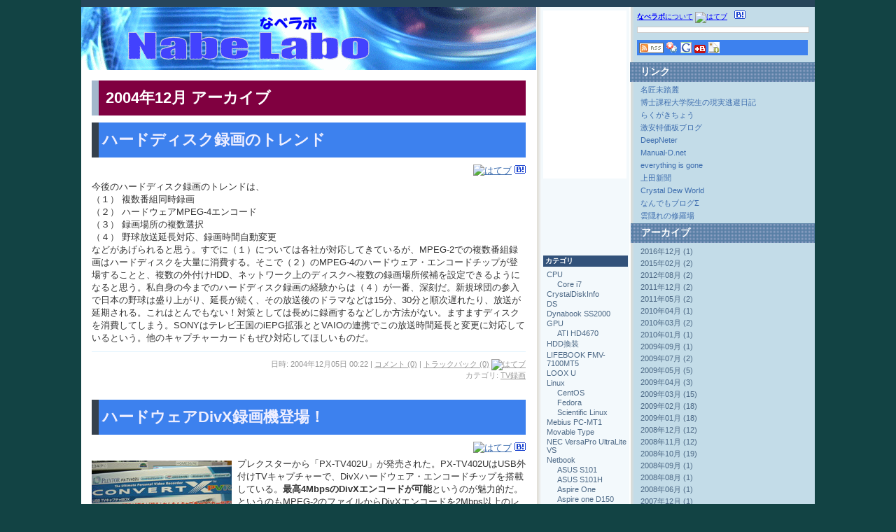

--- FILE ---
content_type: text/html
request_url: http://blog.nabe.jp/archives/2004_12.html
body_size: 58937
content:
<?xml version="1.0" encoding="UTF-8"?>
<!DOCTYPE html PUBLIC "-//W3C//DTD XHTML 1.0 Transitional//EN"
   "http://www.w3.org/TR/xhtml1/DTD/xhtml1-transitional.dtd">
<html xmlns="http://www.w3.org/1999/xhtml" id="sixapart-standard" lang="ja-JP">
<head>
   <meta http-equiv="Content-Type" content="text/html; charset=UTF-8" />
   <meta name="keywords" content="VAIO type P,ThinkPad X31,VMware,ocz vertex,windows7,ssd ide" />
   <meta name="description" content="アキバと最新ガジェットの話題。" />
   <link rel="stylesheet" href="http://blog.nabe.jp/styles-site.css" type="text/css" />
   <title>なべラボ: 2004&#24180;12&#26376; アーカイブ</title>
   <meta name="generator" content="Movable Type 3.37" />
   <link rel="alternate" type="application/atom+xml" title="Atom" href="http://blog.nabe.jp/atom.xml" />
   <link rel="alternate" type="application/rss+xml" title="RSS 2.0" href="http://blog.nabe.jp/index.xml" />
   <link rel="EditURI" type="application/rsd+xml" title="RSD" href="http://blog.nabe.jp/rsd.xml" />
   
</head>
<body id="mt-community-blog" class="layout-wtt main-index">

<div id="container">
 <div id="container-inner">

  <div id="header">
   <div id="header-inner">
   </div>
  </div>

  <div id="content">
   <div id="content-inner">

<div id="alpha">
    <h1 id="header-name"><a href="http://blog.nabe.jp/" accesskey="1"><img alt="なべラボ" src="/images/nabelabo.gif" width="650" height="90" /></a></h1>
    <div id="alpha-inner">
        <h2 id="archive-title">2004&#24180;12&#26376; アーカイブ</h2>
                <!--
<rdf:RDF xmlns:rdf="http://www.w3.org/1999/02/22-rdf-syntax-ns#"
         xmlns:trackback="http://madskills.com/public/xml/rss/module/trackback/"
         xmlns:dc="http://purl.org/dc/elements/1.1/">
<rdf:Description
    rdf:about="http://blog.nabe.jp/archives/2004_12.html#000026"
    trackback:ping="http://blog.nabe.jp/mt/mt-tb.cgi/26"
    dc:title="ハードディスク録画のトレンド"
    dc:identifier="http://blog.nabe.jp/archives/2004_12.html#000026"
    dc:subject="TV録画"
    dc:description=" 今後のハードディスク録画のトレンドは、 （１） 複数番組同時録画 （２） ハー..."
    dc:creator=""
    dc:date="2004-12-05T00:22:29+09:00" />
</rdf:RDF>
-->

        <div id="entry-26" class="asset">
         <div class="asset-header">
            <h3 class="asset-name entry-title"><a href="http://blog.nabe.jp/archives/000026.html" rel="bookmark">ハードディスク録画のトレンド</a></h3>
         </div>
         <div class="nabe-title">
            <a href="http://b.hatena.ne.jp/entry/http://blog.nabe.jp/archives/000026.html" ><img alt="はてブ" src="http://b.hatena.ne.jp/entry/image/http://blog.nabe.jp/archives/000026.html" /></a> <a href="http://b.hatena.ne.jp/append?http://blog.nabe.jp/archives/000026.html" ><img src="/images/hatena_bookmark.gif" alt="はてなブックマークに登録" width="16" height="12" border="0" title="はてなブックマークに登録" /></a> 
         </div>
         <div class="asset-content">
          <div class="asset-body">
             <p>今後のハードディスク録画のトレンドは、<br />
（１） 複数番組同時録画<br />
（２） ハードウェアMPEG-4エンコード<br />
（３） 録画場所の複数選択<br />
（４） 野球放送延長対応、録画時間自動変更<br />
などがあげられると思う。すでに（１）については各社が対応してきているが、MPEG-2での複数番組録画はハードディスクを大量に消費する。そこで（２）のMPEG-4のハードウェア・エンコードチップが登場することと、複数の外付けHDD、ネットワーク上のディスクへ複数の録画場所候補を設定できるようになると思う。私自身の今までのハードディスク録画の経験からは（４）が一番、深刻だ。新規球団の参入で日本の野球は盛り上がり、延長が続く、その放送後のドラマなどは15分、30分と順次遅れたり、放送が延期される。これはとんでもない！対策としては長めに録画するなどしか方法がない。ますますディスクを消費してしまう。SONYはテレビ王国のiEPG拡張ととVAIOの連携でこの放送時間延長と変更に対応しているという。他のキャプチャーカードもぜひ対応してほしいものだ。</p>
          </div>
          
          
          <div class="asset-footer">
           <div class="asset-meta">
            <span class="byline">
                        日時: 2004&#24180;12&#26376;05&#26085; 00:22
            
            </span>
            | <a href="http://blog.nabe.jp/archives/000026.html#comments">コメント (0)</a>
            | <a href="http://blog.nabe.jp/archives/000026.html#trackback">トラックバック (0)</a>  <a href="http://b.hatena.ne.jp/entry/http://blog.nabe.jp/archives/000026.html"><img alt="はてブ" src="http://b.hatena.ne.jp/entry/image/http://blog.nabe.jp/archives/000026.html" /></a><br />
カテゴリ: <a href="http://blog.nabe.jp/tv/" title="">TV録画</a>
           </div>
          </div>
         </div>
        </div>
                <!--
<rdf:RDF xmlns:rdf="http://www.w3.org/1999/02/22-rdf-syntax-ns#"
         xmlns:trackback="http://madskills.com/public/xml/rss/module/trackback/"
         xmlns:dc="http://purl.org/dc/elements/1.1/">
<rdf:Description
    rdf:about="http://blog.nabe.jp/archives/2004_12.html#000027"
    trackback:ping="http://blog.nabe.jp/mt/mt-tb.cgi/27"
    dc:title="ハードウェアDivX録画機登場！"
    dc:identifier="http://blog.nabe.jp/archives/2004_12.html#000027"
    dc:subject="TV録画"
    dc:description=" プレクスターから「PX-TV402U」が発売された。PX-TV402UはUSB..."
    dc:creator=""
    dc:date="2004-12-05T11:12:33+09:00" />
</rdf:RDF>
-->

        <div id="entry-27" class="asset">
         <div class="asset-header">
            <h3 class="asset-name entry-title"><a href="http://blog.nabe.jp/archives/000027.html" rel="bookmark">ハードウェアDivX録画機登場！</a></h3>
         </div>
         <div class="nabe-title">
            <a href="http://b.hatena.ne.jp/entry/http://blog.nabe.jp/archives/000027.html" ><img alt="はてブ" src="http://b.hatena.ne.jp/entry/image/http://blog.nabe.jp/archives/000027.html" /></a> <a href="http://b.hatena.ne.jp/append?http://blog.nabe.jp/archives/000027.html" ><img src="/images/hatena_bookmark.gif" alt="はてなブックマークに登録" width="16" height="12" border="0" title="はてなブックマークに登録" /></a> 
         </div>
         <div class="asset-content">
          <div class="asset-body">
             <p><a href="http://blog.nabe.jp/archives/DSCF1557.JPG"><img alt="DSCF1557.JPG" src="http://blog.nabe.jp/archives/DSCF1557-thumb.JPG" class="img_L" width="200" height="150" border="0" /></a>プレクスターから「PX-TV402U」が発売された。PX-TV402UはUSB外付けTVキャプチャーで、DivXハードウェア・エンコードチップを搭載している。<b>最高4MbpsのDivXエンコードが可能</b>というのが魅力的だ。というのもMPEG-2のファイルからDivXエンコードを2Mbps以上のレートでかけると実時間の数倍の時間がかかる。現在、なべラボではLinuxとffmpegを使ったソフトウェアによるリアルタイム・エンコードで自動TV番組録画を稼動しているが、1Mbpsでもコマ落ちが生じてしまう。そのくらいDivX、MPEG-4はリアルタイム処理は無理があったのだ。それが4Mbpsで可能というのは朗報だったのだ。<br clear=all><br />
<a href="http://blog.nabe.jp/archives/DSCF1559.JPG"><img alt="DSCF1559.JPG" src="http://blog.nabe.jp/archives/DSCF1559-thumb.JPG" class="img_L" width="200" height="150" border="0" /></a>ということで、速攻で購入して試してみた。残念ながら現時点で安定しているとは言いがたい。もっとも気になったのは<b>ゴーストリデューサーなどの高画質機能がない</b>点だ。いくつかの地点でゴーストやTVの画質を検証しているが、カノープスのMTV2000シリーズの画質に慣れているとどれもこれもいただけない。せめてゴーストリデューサーは最低限搭載してほしいものだ。<br />
PX-TV402Uは、Windows2000/XPで動作し、ソフトウェアとしてInterVideo社のWinDVR5が録画ソフトとして採用されている。しかし、このアプリはOEM専用らしく、InterVideo社のWebを見てもバージョン3以降のアップデートがない。予約録画やiEPGなどの処理をすべてこのアプリに頼っていることが以下に述べる不具合につながっているようだ。<br />
<b>注意点としては、DivX録画でのファイルサイズが4GBの制限</b>があることだ。4Mbpsの最高レートでは１時間５９分までしか録画できない。このことは製品の箱の側面に小さい記述があるのと、中を開けると赤紙が入っていて注意を呼びかけている。<br clear=all><br />
製品の詳しい紹介はメーカホームページや紹介記事を参考にしてほしい。</p>

<p>■プレクスター「PX-TV402U」製品ページ<br />
<a href="http://plextor.jp/product/pxtv402u/index.php">http://plextor.jp/product/pxtv402u/index.php</a></p>

<p>■プレクスター、DivXハードウェアエンコーダ搭載TVキャプチャボックス発売<br />
<a href="http://www.itmedia.co.jp/pcupdate/articles/0409/27/news022.html">http://www.itmedia.co.jp/pcupdate/articles/0409/27/news022.html</a></p>

<p>■「さすがプレク」と店員に言わしめた、H/W DivXエンコーダ搭載のアレが週末発売へ<br />
<a href="http://www.itmedia.co.jp/pcupdate/articles/0411/27/news001.html">http://www.itmedia.co.jp/pcupdate/articles/0411/27/news001.html</a></p>

<p>なべラボとしては、実際に使用してみての不具合などを書いておきたい。</p>

<p><b>１）EPGでTVガイドが表示されない</b><br />
NECのバリュースターVL300D(XP Home/SP2)では、TVコントロールでEPGをクリックしたところ「ページが見つかりません」というエラーが出てしまった。試しに自作XP Home/SP1機ではTVガイドが問題なく表示された。しかし、デフォルトがiEPGのページではないのがかったるい。それにわざわざ再生ウィンドウでWebを表示させている意味がわからない。別ウィンドウにしたほうがいいと思った。</p>

<p><b>２）iEPGでチャンネル指定が失敗する</b><br />
VL300DでIEを起動し、テレビ王国のiEPGから予約しようとするとWinIPEGのダイアログで「1から255までの整数を入力してください」と表示され、チャンネルが0になっている。自作XP機で試したところフジテレビはOKだけど他のチャンネルでは同様にダイアログが表示されてしまう。プレクスターのサポート回答は、一度選択したチャンネルは大丈夫はずとのことだったが、確認はしていない。</p>

<p><b>３）iEPG録画失敗</b><br />
VL300DでiEPG録画予約したところ「HDDの空き容量がない」というメッセージが表示されて録画が終了している。HDDの空き容量は全てのドライブで問題なし、どこのドライブかもわからない。スケジューラで指定したときは大丈夫。サポートからはディスクの空き容量があるところに設定変更しろとトンチンカンな回答。もちろんそう設定しているのにこのメッセージが出るのが問題だと言っているのに。駄目だ、こりゃ。</p>

<p><b>４）録画品質の表示がプロファイル名なのでわかりにくい</b><br />
録画方式を選ぶボックスの表示がプロファイル名なのでわかりにくい。何Mbpsとかレートが書いてあったほうがいい。他社の録画ソフトならエンコードレートから大体のファイルサイズ表示は当たり前。</p>

<p><b>５）予約録画はモニタ表示される必要はない</b><br />
予約録画でもWinDVR5が起動してしまう。音を消していないといきなりTV画面が出てきて音がするので家族がびっくりする(笑)　やはり予約録画時とEPG表示中にはTV表示したくない、というか、必要ない。録画常駐ソフトがタスクトレイにいるべき。そこから設定変更とかができるべき。</p>

<p><b>６）録画中のCPU負荷が高すぎる</b><br />
他のハードウェアエンコードのカードでは数％なのに、上記のように、WinDVR5が起動してTV表示してしまう関係で、CPU負荷が高くなっている。ハードウェア・エンコードなので録画はファイル保存の負荷だけで可能なはずだ。上記対策を行えば負荷は低くなるはずなので、複数の、例えば4台のPX-TV402Uを接続して同時録画できるようにしてほしい、I/Oデータはやっている。</p>

<p><b>７）予約録画で録画終了時間と録画時間の両方がほしい</b><br />
録画開始時間と録画時間を入力する方式なので、使いづらい。普通、終了時間入力でしょう。それに時間をすぎていると、他の録画アプリなら即時に録画開始するのに、録画開始してくれない。ぴったりな時間で見ていないということだ。ダサッ！</p>

<p><b>８）スケジューラの変更ができない</b><br />
これも他の録画アプリと比較するとレベルが低いのだが、いったん入れた録画予約は、削除して入力し直しをしなくていけない。これはいかんだろう。それに録画終了したタスクがしばらく残っていた。これは必要ない、エラー情報と共にログに残すべきだ。それに毎週の予約などは一時的な無効ができないと使いづらい。</p>

<p><b>９）録画ドライブがHDDとしか表示されない</b><br />
細かい点だが、HDDとかしか表示されないというのは？どうなのか。<br />
デフォルトの通りにするのと別に保存場所、ファイル名が指定できて当たり前だと思う。</p>

<p><b>１０）重なった予約があるときのメッセージがおかしい</b><br />
確か、録画できないとしか表示されなかった。どの番組と重なっていると表示されるべき。</p>

<p>以上、ずらずらと書いてしまったが、ゴーストなどが気になっていることと、ここにあげたいくつかの不具合が解消されないと実用には耐えない。今後、ゴーストリデューサー付のハードウェアDivXチップ搭載の製品が出てくることは間違いない。それまでにPX-TV402UとWinDVR5のこの状況が改善されるのを期待したい。<br />
</p>
          </div>
          
          
          <div class="asset-footer">
           <div class="asset-meta">
            <span class="byline">
                        日時: 2004&#24180;12&#26376;05&#26085; 11:12
            
            </span>
            | <a href="http://blog.nabe.jp/archives/000027.html#comments">コメント (0)</a>
            | <a href="http://blog.nabe.jp/archives/000027.html#trackback">トラックバック (0)</a>  <a href="http://b.hatena.ne.jp/entry/http://blog.nabe.jp/archives/000027.html"><img alt="はてブ" src="http://b.hatena.ne.jp/entry/image/http://blog.nabe.jp/archives/000027.html" /></a><br />
カテゴリ: <a href="http://blog.nabe.jp/tv/" title="">TV録画</a>
           </div>
          </div>
         </div>
        </div>
                <!--
<rdf:RDF xmlns:rdf="http://www.w3.org/1999/02/22-rdf-syntax-ns#"
         xmlns:trackback="http://madskills.com/public/xml/rss/module/trackback/"
         xmlns:dc="http://purl.org/dc/elements/1.1/">
<rdf:Description
    rdf:about="http://blog.nabe.jp/archives/2004_12.html#000028"
    trackback:ping="http://blog.nabe.jp/mt/mt-tb.cgi/28"
    dc:title="台湾出張"
    dc:identifier="http://blog.nabe.jp/archives/2004_12.html#000028"
    dc:subject="台湾"
    dc:description="  久しぶりの台湾出張、台湾の高層ビルというと台北駅前の新光三越ビルだったんだけ..."
    dc:creator=""
    dc:date="2004-12-27T11:43:56+09:00" />
</rdf:RDF>
-->

        <div id="entry-28" class="asset">
         <div class="asset-header">
            <h3 class="asset-name entry-title"><a href="http://blog.nabe.jp/archives/000028.html" rel="bookmark">台湾出張</a></h3>
         </div>
         <div class="nabe-title">
            <a href="http://b.hatena.ne.jp/entry/http://blog.nabe.jp/archives/000028.html" ><img alt="はてブ" src="http://b.hatena.ne.jp/entry/image/http://blog.nabe.jp/archives/000028.html" /></a> <a href="http://b.hatena.ne.jp/append?http://blog.nabe.jp/archives/000028.html" ><img src="/images/hatena_bookmark.gif" alt="はてなブックマークに登録" width="16" height="12" border="0" title="はてなブックマークに登録" /></a> 
         </div>
         <div class="asset-content">
          <div class="asset-body">
             <p></p><table><tbody><tr><td width="150" height="400"><a href="http://blog.nabe.jp/archives/DSCF1560.JPG"><img alt="DSCF1560.JPG" src="http://blog.nabe.jp/archives/DSCF1560-thumb.JPG" class="img_L" border="0" width="150" height="200" /></a><br />
<a href="http://blog.nabe.jp/archives/DSCF1561.JPG"><img alt="DSCF1561.JPG" src="http://blog.nabe.jp/archives/DSCF1561-thumb.JPG" class="img_L" border="0" width="150" height="200" /></a></td><td valign="top">久しぶりの台湾出張、台湾の高層ビルというと台北駅前の新光三越ビルだったんだけど、いつの間にか台北１０１という現在世界一の高さのビルが建っていた。場所は毎年COMPTEX Taipeiが開催されている世界貿易中心の目の前。新しい台北の観光スポットになっていた。ビル自体のオープンは来年らしい。現在は隣接するデパートが先行してオープンしている。デパートの中は吹き抜けになっていて１０１ビルの根元が中に張り出していて面白いデザインになっていた。ここの上海料理の店は有名だそうで、味も上海の味で美味しかった。</td></tr> </tbody></table><br />
<a href="http://blog.nabe.jp/archives/DSCF1565.JPG"><img alt="DSCF1565.JPG" src="http://blog.nabe.jp/archives/DSCF1565-thumb.JPG" class="img_L" border="0" width="200" height="150" /></a>中正国際機場の中華航空のラウンジが新しくキレイになっていた。席の横にはACとLANの口がありインターネットが使い放題となっていた。これは嬉しい。他の航空会社も見習ってもらいたい。<br />
帰りは中華航空のB747-400の最新機だった。前から中華航空のビジネスクラスはエコノミーと値段の差額が少ない割りに他の航空会社よりファーストクラスに近いサービスとなっているのが特徴だった。<br clear="all" /><br />
<a href="http://blog.nabe.jp/archives/DSCF1566.JPG"><img alt="DSCF1566.JPG" src="http://blog.nabe.jp/archives/DSCF1566-thumb.JPG" class="img_L" border="0" width="200" height="150" /></a>この最新機種のビジネスクラスの設備は凄い。１４インチくらいの大画面液晶で最新のハリウッド映画を楽しめる。成田→台北は3時間、帰りは2時間くらいだけど中国本土便と違い、行きも帰りも映画を一本見ることができる。帰りは上昇下降の時間で時間足りないんだけど、この最新機ではなんと<b>早送り・巻き戻し</b>ができる。一番最初とかにするのは巻き戻しをずっと押していなきゃいけないので大変なんだけど、最初から観たい、トイレに行くとき止めたい、もう一度いまのシーンを見たい、なんて需要に答えてくれすシステムは嬉しい。中華航空ナイス！<br />
機内電話もスタイリッシュだし、LANとAC電源の口まである！インターネット接続のサービスは準備中とのこと。<br clear="all" /><br />
<a href="http://blog.nabe.jp/archives/DSCF1568.JPG"><img alt="DSCF1568.JPG" src="http://blog.nabe.jp/archives/DSCF1568-thumb.JPG" border="0" width="200" height="150" /></a><a href="http://blog.nabe.jp/archives/DSCF1569.JPG"><img alt="DSCF1569.JPG" src="http://blog.nabe.jp/archives/DSCF1569-thumb.JPG" 　width="200" border="0" height="150" /></a><br />
<a href="http://blog.nabe.jp/archives/DSCF1570.JPG"><br />
<img alt="DSCF1570.JPG" src="http://blog.nabe.jp/archives/DSCF1570-thumb.JPG" class="img_L" border="0" width="200" height="150" /></a>今回、行きは「<a href="http://wwws.warnerbros.co.jp/movies/catwoman/">キャットウーマン</a>」、帰りは「<a href="http://www.bourne-s.jp/">ボーン・スプレマシー</a>」を観た。そういえば前作の「<a href="http://www.uipjapan.com/bourne/">ボーン・アイデンティティ</a>」も中華航空の中で観た気がする。他に「<a href="http://www.disney.co.jp/movies/princess2/">プリティ・プリンセス2</a>」も観たかったけど時間がなかった。<br />
「<a href="http://www.bourne-s.jp/">ボーン・スプレマシー</a>」は日本では2005年2月公開予定だが、台湾では既に公開されていた。前作から2年の歳月がたっている設定。記憶をなくした主人公ジェイソンボーンが潜伏先がなぜかばれてしまう。うーん、なぜだろう。わからん。<br clear="all" />
          </div>
          
          
          <div class="asset-footer">
           <div class="asset-meta">
            <span class="byline">
                        日時: 2004&#24180;12&#26376;27&#26085; 11:43
            
            </span>
            | <a href="http://blog.nabe.jp/archives/000028.html#comments">コメント (0)</a>
            | <a href="http://blog.nabe.jp/archives/000028.html#trackback">トラックバック (0)</a>  <a href="http://b.hatena.ne.jp/entry/http://blog.nabe.jp/archives/000028.html"><img alt="はてブ" src="http://b.hatena.ne.jp/entry/image/http://blog.nabe.jp/archives/000028.html" /></a><br />
カテゴリ: <a href="http://blog.nabe.jp/cat11/" title="">台湾</a>
           </div>
          </div>
         </div>
        </div>
        
    </div>
</div>

<div id="beta">
 <div id="beta-inner">
  <div class="module-amazon">
    <script type="text/javascript" src="/amazonlink.php"></script>
  </div>
  <div class="google-ads">
    <script type="text/javascript"><!--
    google_ad_client = "pub-7996346029481907";
    /* 120x90, 作成済み 08/10/12 */
    google_ad_slot = "7299663729";
    google_ad_width = 120;
    google_ad_height = 95;
    //-->
    </script>
    <script type="text/javascript"
    src="http://pagead2.googlesyndication.com/pagead/show_ads.js">
    </script>
  </div>
    <div class="widget-archive widget-archive-category widget">
    <h3 class="sideber-header">カテゴリ</h3>
    <div class="widget-content">
                          <ul>
        
                    <li><a href="http://blog.nabe.jp/cpu/" title="">CPU</a>
        
        
                            <ul>
        
                    <li><a href="http://blog.nabe.jp/cpu/core_i7/" title="">Core i7</a>
        
        
        
            </li>
                </ul>
        
     
            </li>
        
             
                    <li><a href="http://blog.nabe.jp/crystaldiskinfo/" title="">CrystalDiskInfo</a>
        
        
        
            </li>
        
             
                    <li><a href="http://blog.nabe.jp/ds/" title="">DS</a>
        
        
        
            </li>
        
             
                    <li><a href="http://blog.nabe.jp/dynabook_ss2000/" title="">Dynabook SS2000</a>
        
        
        
            </li>
        
             
                    <li><a href="http://blog.nabe.jp/gpu/" title="">GPU</a>
        
        
                            <ul>
        
                    <li><a href="http://blog.nabe.jp/gpu/ati_hd4670/" title="">ATI HD4670</a>
        
        
        
            </li>
                </ul>
        
     
            </li>
        
             
                    <li><a href="http://blog.nabe.jp/hdd/" title="">HDD換装</a>
        
        
        
            </li>
        
             
                    <li><a href="http://blog.nabe.jp/lifebook_fmv7100mt5/" title="">LIFEBOOK FMV-7100MT5</a>
        
        
        
            </li>
        
             
                    <li><a href="http://blog.nabe.jp/loox_u/" title="">LOOX U</a>
        
        
        
            </li>
        
             
                    <li><a href="http://blog.nabe.jp/linux/" title="">Linux</a>
        
        
                            <ul>
        
                    <li><a href="http://blog.nabe.jp/linux/centos/" title="">CentOS</a>
        
        
        
            </li>
        
             
                    <li><a href="http://blog.nabe.jp/linux/fedora/" title="">Fedora</a>
        
        
        
            </li>
        
             
                    <li><a href="http://blog.nabe.jp/linux/scientific_linux/" title="">Scientific Linux</a>
        
        
        
            </li>
                </ul>
        
     
            </li>
        
             
                    <li><a href="http://blog.nabe.jp/mebius_pcmt1/" title="">Mebius PC-MT1</a>
        
        
        
            </li>
        
             
                    <li><a href="http://blog.nabe.jp/movable_type/" title="">Movable Type</a>
        
        
        
            </li>
        
             
                    <li><a href="http://blog.nabe.jp/nec_versapro_ultralite_vs/" title="">NEC VersaPro UltraLite VS</a>
        
        
        
            </li>
        
             
                    <li><a href="http://blog.nabe.jp/netbook/" title="">Netbook</a>
        
        
                            <ul>
        
                    <li><a href="http://blog.nabe.jp/netbook/asus_s101/" title="">ASUS S101</a>
        
        
        
            </li>
        
             
                    <li><a href="http://blog.nabe.jp/netbook/asus_s101h/" title="">ASUS S101H</a>
        
        
        
            </li>
        
             
                    <li><a href="http://blog.nabe.jp/netbook/aspire_one/" title="">Aspire One</a>
        
        
        
            </li>
        
             
                    <li><a href="http://blog.nabe.jp/netbook/aspire_one_d150/" title="">Aspire one D150</a>
        
        
        
            </li>
        
             
                    <li><a href="http://blog.nabe.jp/netbook/msi_x340_super/" title="">MSI X340 Super</a>
        
        
        
            </li>
        
             
                    <li><a href="http://blog.nabe.jp/netbook/wind_netbook_u100/" title="">Wind Netbook U100</a>
        
        
        
            </li>
                </ul>
        
     
            </li>
        
             
                    <li><a href="http://blog.nabe.jp/pda/" title="">PDA</a>
        
        
        
            </li>
        
             
                    <li><a href="http://blog.nabe.jp/pmp/" title="">PMP</a>
        
        
        
            </li>
        
             
                    <li><a href="http://blog.nabe.jp/ps3/" title="">PS3</a>
        
        
        
            </li>
        
             
                    <li><a href="http://blog.nabe.jp/psp/" title="">PSP</a>
        
        
        
            </li>
        
             
                    <li><a href="http://blog.nabe.jp/panasonic_cfr6/" title="">Panasonic CF-R6</a>
        
        
        
            </li>
        
             
                    <li><a href="http://blog.nabe.jp/panasonic_cft1/" title="">Panasonic CF-T1</a>
        
        
        
            </li>
        
             
                    <li><a href="http://blog.nabe.jp/panasonic_cft2/" title="">Panasonic CF-T2</a>
        
        
        
            </li>
        
             
                    <li><a href="http://blog.nabe.jp/panasonic_cfy2/" title="">Panasonic CF-Y2</a>
        
        
        
            </li>
        
             
                    <li><a href="http://blog.nabe.jp/panasonic_cfy3/" title="">Panasonic CF-Y3</a>
        
        
        
            </li>
        
             
                    <li><a href="http://blog.nabe.jp/panasonic_cfy4/" title="">Panasonic CF-Y4</a>
        
        
        
            </li>
        
             
                    <li>Panasonic CF-Y5
        
        
            </li>
        
             
                    <li><a href="http://blog.nabe.jp/raid/" title="">RAID</a>
        
        
                            <ul>
        
                    <li><a href="http://blog.nabe.jp/raid/rocketraid_2310/" title="">RocketRAID 2310</a>
        
        
        
            </li>
        
             
                    <li><a href="http://blog.nabe.jp/raid/rocketraid_2340/" title="">RocketRAID 2340</a>
        
        
        
            </li>
        
             
                    <li>RocketRAID 4310
        
        
            </li>
        
             
                    <li>RocketRAID 4320
        
        
            </li>
        
             
                    <li><a href="http://blog.nabe.jp/raid/supertrak_ex4350/" title="">SuperTrak EX4350</a>
        
        
        
            </li>
                </ul>
        
     
            </li>
        
             
                    <li><a href="http://blog.nabe.jp/radeon_hd4850/" title="">Radeon HD4850</a>
        
        
        
            </li>
        
             
                    <li><a href="http://blog.nabe.jp/raspberrypi/" title="">RaspberryPi</a>
        
        
        
            </li>
        
             
                    <li><a href="http://blog.nabe.jp/ssd/" title="">SSD</a>
        
        
                            <ul>
        
                    <li>A-DATA S592
        
        
            </li>
        
             
                    <li><a href="http://blog.nabe.jp/ssd/cssdpm32nt/" title="">CSSD-PM32NT</a>
        
        
        
            </li>
        
             
                    <li><a href="http://blog.nabe.jp/ssd/cssdpm64nt/" title="">CSSD-PM64NT</a>
        
        
        
            </li>
        
             
                    <li><a href="http://blog.nabe.jp/ssd/cssdsm120nj/" title="">CSSD-SM120NJ</a>
        
        
        
            </li>
        
             
                    <li><a href="http://blog.nabe.jp/ssd/cssdsm32nj/" title="">CSSD-SM30NJ</a>
        
        
        
            </li>
        
             
                    <li><a href="http://blog.nabe.jp/ssd/cssdsm60nj/" title="">CSSD-SM60NJ</a>
        
        
        
            </li>
        
             
                    <li><a href="http://blog.nabe.jp/ssd/gmonster_ide/" title="">G-MONSTER IDE</a>
        
        
        
            </li>
        
             
                    <li><a href="http://blog.nabe.jp/ssd/mccoe64g5mpp0v/" title="">MCCOE64G5MPP-0V</a>
        
        
        
            </li>
        
             
                    <li><a href="http://blog.nabe.jp/ssd/mmcre64g5mpp0va/" title="">MMCRE64G5MPP-0VA</a>
        
        
        
            </li>
        
             
                    <li><a href="http://blog.nabe.jp/ssd/mmcre64g5mxp/" title="">MMCRE64G5MXP</a>
        
        
        
            </li>
        
             
                    <li><a href="http://blog.nabe.jp/ssd/msdp3018016zif/" title="">MSD-P3018016ZIF</a>
        
        
        
            </li>
        
             
                    <li><a href="http://blog.nabe.jp/ssd/msdp3018032zif/" title="">MSD-P3018032ZIF</a>
        
        
        
            </li>
        
             
                    <li><a href="http://blog.nabe.jp/ssd/msdsata3025/" title="">MSD-SATA3025</a>
        
        
        
            </li>
        
             
                    <li><a href="http://blog.nabe.jp/ssd/oczssd21apx120g/" title="">OCZSSD2-1APX120G</a>
        
        
        
            </li>
        
             
                    <li><a href="http://blog.nabe.jp/ssd/oczssd21apx250g/" title="">OCZSSD2-1APX250G</a>
        
        
        
            </li>
        
             
                    <li><a href="http://blog.nabe.jp/ssd/oczssd21apx60g/" title="">OCZSSD2-1APX60G</a>
        
        
        
            </li>
        
             
                    <li><a href="http://blog.nabe.jp/ssd/oczssd21c128g/" title="">OCZSSD2-1C128G</a>
        
        
        
            </li>
        
             
                    <li><a href="http://blog.nabe.jp/ssd/oczssd21c32g/" title="">OCZSSD2-1C32G</a>
        
        
        
            </li>
        
             
                    <li><a href="http://blog.nabe.jp/ssd/oczssd21c64g/" title="">OCZSSD2-1C64G</a>
        
        
        
            </li>
        
             
                    <li><a href="http://blog.nabe.jp/ssd/oczssd21vtx120g/" title="">OCZSSD2-1VTX120G</a>
        
        
        
            </li>
        
             
                    <li><a href="http://blog.nabe.jp/ssd/oczssd21vtx250g/" title="">OCZSSD2-1VTX250G</a>
        
        
        
            </li>
        
             
                    <li><a href="http://blog.nabe.jp/ssd/oczssd21vtx30g/" title="">OCZSSD2-1VTX30G</a>
        
        
        
            </li>
        
             
                    <li><a href="http://blog.nabe.jp/ssd/oczssd21vtx60g/" title="">OCZSSD2-1VTX60G</a>
        
        
        
            </li>
        
             
                    <li><a href="http://blog.nabe.jp/ssd/oczssdpata1128g/" title="">OCZSSDPATA1-128G</a>
        
        
        
            </li>
        
             
                    <li><a href="http://blog.nabe.jp/ssd/oczssdpata132g/" title="">OCZSSDPATA1-32G</a>
        
        
        
            </li>
        
             
                    <li><a href="http://blog.nabe.jp/ssd/oczssdpata132g18/" title="">OCZSSDPATA1-32G18</a>
        
        
        
            </li>
        
             
                    <li><a href="http://blog.nabe.jp/ssd/oczssdpata164g/" title="">OCZSSDPATA1-64G</a>
        
        
        
            </li>
        
             
                    <li><a href="http://blog.nabe.jp/ssd/pb22j/" title="">PB22-J</a>
        
        
        
            </li>
        
             
                    <li><a href="http://blog.nabe.jp/ssd/pf18z32gssdide/" title="">PF18Z32GSSDIDE</a>
        
        
        
            </li>
        
             
                    <li><a href="http://blog.nabe.jp/ssd/pf18z64gssdide/" title="">PF18Z64GSSDIDE</a>
        
        
        
            </li>
        
             
                    <li><a href="http://blog.nabe.jp/ssd/pf25p128gssdide/" title="">PF25P128GSSDIDE</a>
        
        
        
            </li>
        
             
                    <li><a href="http://blog.nabe.jp/ssd/pf25p256gssdide/" title="">PF25P256GSSDIDE</a>
        
        
        
            </li>
        
             
                    <li><a href="http://blog.nabe.jp/ssd/pf25p32gssdide/" title="">PF25P32GSSDIDE</a>
        
        
        
            </li>
        
             
                    <li><a href="http://blog.nabe.jp/ssd/pf25p64gssdide/" title="">PF25P64GSSDIDE</a>
        
        
        
            </li>
        
             
                    <li><a href="http://blog.nabe.jp/ssd/shdnsum120g/" title="">SHD-NSUM120G</a>
        
        
        
            </li>
        
             
                    <li><a href="http://blog.nabe.jp/ssd/shdnsum30g/" title="">SHD-NSUM30G</a>
        
        
        
            </li>
        
             
                    <li><a href="http://blog.nabe.jp/ssd/shdnsum60g/" title="">SHD-NSUM60G</a>
        
        
        
            </li>
        
             
                    <li><a href="http://blog.nabe.jp/ssd/ssdns64b/" title="">SSDN-S64B</a>
        
        
        
            </li>
        
             
                    <li><a href="http://blog.nabe.jp/ssd/ssdsa2mh080g1c5/" title="">SSDSA2MH080G1C5</a>
        
        
        
            </li>
        
             
                    <li>TS128GSSD25-M
        
        
            </li>
        
             
                    <li><a href="http://blog.nabe.jp/ssd/ts32gssd25m/" title="">TS32GSSD25-M</a>
        
        
        
            </li>
        
             
                    <li><a href="http://blog.nabe.jp/ssd/ts64gssd25m/" title="">TS64GSSD25-M</a>
        
        
        
            </li>
        
             
                    <li><a href="http://blog.nabe.jp/ssd/trim/" title="">Trim</a>
        
        
        
            </li>
        
             
                    <li><a href="http://blog.nabe.jp/ssd/vertex/" title="">Vertex</a>
        
        
        
            </li>
        
             
                    <li><a href="http://blog.nabe.jp/ssd/x25m/" title="">X25-M</a>
        
        
        
            </li>
                </ul>
        
     
            </li>
        
             
                    <li><a href="http://blog.nabe.jp/tv/" title="">TV録画</a>
        
        
        
            </li>
        
             
                    <li><a href="http://blog.nabe.jp/thinkpad_x30/" title="">ThinkPad X30</a>
        
        
        
            </li>
        
             
                    <li><a href="http://blog.nabe.jp/thinkpad_x31/" title="">ThinkPad X31</a>
        
        
        
            </li>
        
             
                    <li><a href="http://blog.nabe.jp/thinkpad_x32/" title="">ThinkPad X32</a>
        
        
        
            </li>
        
             
                    <li><a href="http://blog.nabe.jp/thinkpad_x40/" title="">ThinkPad X40</a>
        
        
        
            </li>
        
             
                    <li><a href="http://blog.nabe.jp/thinkpad_x41/" title="">ThinkPad X41</a>
        
        
        
            </li>
        
             
                    <li><a href="http://blog.nabe.jp/thinkpad_x60/" title="">ThinkPad X60</a>
        
        
        
            </li>
        
             
                    <li><a href="http://blog.nabe.jp/ultrabook/" title="">Ultrabook</a>
        
        
                            <ul>
        
                    <li><a href="http://blog.nabe.jp/ultrabook/asus_zenbook_ux21e/" title="">ASUS ZENBOOK UX21E</a>
        
        
        
            </li>
                </ul>
        
     
            </li>
        
             
                    <li><a href="http://blog.nabe.jp/vaio_pcgsr9g/" title="">VAIO PCG-SR9G</a>
        
        
        
            </li>
        
             
                    <li><a href="http://blog.nabe.jp/vaio_x/" title="">VAIO X</a>
        
        
        
            </li>
        
             
                    <li><a href="http://blog.nabe.jp/vaio_type_p/" title="">VAIO type P</a>
        
        
        
            </li>
        
             
                    <li><a href="http://blog.nabe.jp/vmware/" title="">VMware</a>
        
        
        
            </li>
        
             
                    <li><a href="http://blog.nabe.jp/wii/" title="">Wii</a>
        
        
        
            </li>
        
             
                    <li><a href="http://blog.nabe.jp/windows_7/" title="">Windows 7</a>
        
        
        
            </li>
        
             
                    <li><a href="http://blog.nabe.jp/windows_pe/" title="">Windows PE</a>
        
        
        
            </li>
        
             
                    <li><a href="http://blog.nabe.jp/x01ht/" title="">X01HT</a>
        
        
        
            </li>
        
             
                    <li><a href="http://blog.nabe.jp/yoga_book/" title="">YOGA BOOK</a>
        
        
        
            </li>
        
             
                    <li><a href="http://blog.nabe.jp/dynabook_ss_1600/" title="">dynabook SS 1600</a>
        
        
        
            </li>
        
             
                    <li><a href="http://blog.nabe.jp/dynabook_ss_1610/" title="">dynabook SS 1610</a>
        
        
        
            </li>
        
             
                    <li><a href="http://blog.nabe.jp/dynabook_ss_1620/" title="">dynabook SS 1620</a>
        
        
        
            </li>
        
             
                    <li><a href="http://blog.nabe.jp/dynabook_ss_rx1/" title="">dynabook SS RX1</a>
        
        
        
            </li>
        
             
                    <li><a href="http://blog.nabe.jp/dynabook_ss_s30/" title="">dynabook SS S30</a>
        
        
        
            </li>
        
             
                    <li><a href="http://blog.nabe.jp/dynabook_ss_s31/" title="">dynabook SS S31</a>
        
        
        
            </li>
        
             
                    <li><a href="http://blog.nabe.jp/dynabook_ss_s4/" title="">dynabook SS S4</a>
        
        
        
            </li>
        
             
                    <li><a href="http://blog.nabe.jp/dynabook_ss2010/" title="">dynabook SS2010</a>
        
        
        
            </li>
        
             
                    <li><a href="http://blog.nabe.jp/dynabook_ss2100/" title="">dynabook SS2100</a>
        
        
        
            </li>
        
             
                    <li><a href="http://blog.nabe.jp/dynabook_ss2110/" title="">dynabook SS2110</a>
        
        
        
            </li>
        
             
                    <li><a href="http://blog.nabe.jp/dynabook_ss2120/" title="">dynabook SS2120</a>
        
        
        
            </li>
        
             
                    <li><a href="http://blog.nabe.jp/iphone/" title="">iPhone</a>
        
        
        
            </li>
        
             
                    <li><a href="http://blog.nabe.jp/twitter/" title="">twitter</a>
        
        
        
            </li>
        
             
                    <li><a href="http://blog.nabe.jp/ubuntu/" title="">ubuntu</a>
        
        
        
            </li>
        
             
                    <li><a href="http://blog.nabe.jp/cat55/" title="">イーモバイル</a>
        
        
        
            </li>
        
             
                    <li><a href="http://blog.nabe.jp/cat6/" title="">エンコード</a>
        
        
        
            </li>
        
             
                    <li><a href="http://blog.nabe.jp/cat12/" title="">ゲーム</a>
        
        
        
            </li>
        
             
                    <li><a href="http://blog.nabe.jp/cat10/" title="">ストレージ</a>
        
        
        
            </li>
        
             
                    <li>デジカメ
        
        
            </li>
        
             
                    <li><a href="http://blog.nabe.jp/cat17/" title="">ドラッグ</a>
        
        
        
            </li>
        
             
                    <li><a href="http://blog.nabe.jp/cat39/" title="">ニンテンドー</a>
        
        
        
            </li>
        
             
                    <li><a href="http://blog.nabe.jp/cat43/" title="">ネットブック</a>
        
        
        
            </li>
        
             
                    <li><a href="http://blog.nabe.jp/cat115/" title="">ベンチマーク</a>
        
        
        
            </li>
        
             
                    <li><a href="http://blog.nabe.jp/cat16/" title="">マイル</a>
        
        
        
            </li>
        
             
                    <li><a href="http://blog.nabe.jp/cat4/" title="">マザーボード</a>
        
        
        
            </li>
        
             
                    <li><a href="http://blog.nabe.jp/cat68/" title="">メモリ増設</a>
        
        
        
            </li>
        
             
                    <li><a href="http://blog.nabe.jp/cat18/" title="">モバイル</a>
        
        
        
            </li>
        
             
                    <li><a href="http://blog.nabe.jp/junkpc/" title="ジャンク・ノート、中古ノートPC、アキバのジャンク屋">中古ノートPC</a>
        
        
        
            </li>
        
             
                    <li><a href="http://blog.nabe.jp/cat69/" title="">分解</a>
        
        
        
            </li>
        
             
                    <li><a href="http://blog.nabe.jp/cat11/" title="">台湾</a>
        
        
        
            </li>
        
             
                    <li><a href="http://blog.nabe.jp/cat34/" title="">沖縄</a>
        
        
        
            </li>
        
             
                    <li><a href="http://blog.nabe.jp/cat2/" title="">秋葉原</a>
        
        
        
            </li>
        
             
                    <li><a href="http://blog.nabe.jp/cat19/" title="">香港</a>
        
        
        
            </li>
                </ul>
        
     
    </div>
  </div>
  

  <div class="google-ads">
   <script type="text/javascript"><!--
   google_ad_client = "pub-7996346029481907";
   /* 120x90, 作成済み 08/10/12 */
   google_ad_slot = "2645194877";
   google_ad_width = 120;
   google_ad_height = 95;
   //-->
   </script>
   <script type="text/javascript"
   src="http://pagead2.googlesyndication.com/pagead/show_ads.js">
   </script>
  </div>

 </div>
</div>

<div id="gamma">
 <div id="gamma-inner">

    <div class="module-nabe">
        <a href="/archives/000003.html"><strong>なべラボ</strong>について</a>
        <a href="http://b.hatena.ne.jp/entry/http://blog.nabe.jp/"><img alt="はてブ" src="http://b.hatena.ne.jp/entry/image/http://blog.nabe.jp/" /></a>　<a href="http://b.hatena.ne.jp/append?http://blog.nabe.jp/" title="はてなブックマークに登録" ><img src="/images/hatena_bookmark.gif" alt="はてなブックマークに登録" width="16" height="12" border="0" /></a>
        
    </div>

    <div id="twitter_div">

<script src="http://widgets.twimg.com/j/2/widget.js"></script>
<script>
new TWTR.Widget({
  version: 2,
  type: 'profile',
  rpp: 4,
  interval: 3000,
  width: 240,
  height: 300,
  theme: {
    shell: {
      background: '#649cd9',
      color: '#ffffff'
    },
    tweets: {
      background: '#ffffff',
      color: '#000000',
      links: '#271ad6'
    }
  },
  features: {
    scrollbar: true,
    loop: false,
    live: true,
    hashtags: true,
    timestamp: true,
    avatars: false,
    behavior: 'default'
  }
}).render().setUser('nabe2030').start();
</script>

    </div>

    <div class="nabefeed">
        <a href="http://blog.nabe.jp/atom.xml" title="なべラボのフィードを受ける" ><img src="/images/feed.gif" alt="なべラボのフィードを受ける" width="35" height="15" border="0" /></a> <a title="Yahoo!ブックマークに登録" href="javascript:void window.open('http://bookmarks.yahoo.co.jp/bookmarklet/showpopup?t='+encodeURIComponent(document.title)+'&u='+encodeURIComponent(location.href)+'&ei=UTF-8','_blank','width=550,height=480,left=100,top=50,scrollbars=1,resizable=1',0);"><img src="/images/yahoo_bookmarks.gif" width="16" height="16" alt="Yahoo!ブックマークに登録" style="border:none;" /></a> <a href="http://www.google.com/bookmarks/mark?op=edit&bkmk=http://blog.nabe.jp/" title="Googleブックマークに登録" target="_blank"><img alt="Google Bookmarksに追加" src="/images/google.gif" border="0" width="16" height="16" /></a> <a href="http://buzzurl.jp/entry/http://blog.nabe.jp/" title="Buzzurlにブックマーク" target="_blank"><img src="/images/buzzurl.gif" alt="Buzzurlにブックマーク" style="border:0" /></a> <a href="javascript:location.href='http://bookmark.fc2.com/user/post?url='+encodeURIComponent(location.href)+'&title='+encodeURIComponent(document.title)" title="FC2ブックマークへ追加"><img alt="FC2ブックマーク" src="/images/fc2_bookmark.gif" width="16" height="16" border="0" /></a>
    </div>


    <div id="nabe-link">
        <h3 class="nabe-header">リンク</h3>
        <div class="nabe-list">
        <ul>
     <li><a href="http://kamiken1968.cocolog-nifty.com/blog/">名匠未踏麓</a></li>
     <li><a href="http://d.hatena.ne.jp/Lansen/">博士課程大学院生の現実逃避日記</a></li>
     <li><a href="http://rakugakiman.blog6.fc2.com/">らくがきちょう</a></li>
     <li><a href="http://tokkaban.blog120.fc2.com/">激安特価板ブログ</a></li>
     <li><a href="http://deepneter.blog109.fc2.com/">DeepNeter</a></li>
     <li><a href="http://www.manual-d.net/">Manual-D.net</a></li>
     <li><a href="http://egone.org/">everything is gone</a></li>
     <li><a href="http://nueda.main.jp/blog/">上田新聞</a></li>
     <li><a href="http://crystalmark.info/">Crystal Dew World</a></li>
     <li><a href="http://s2424.blog85.fc2.com/">なんでもブログΣ</a></li>
     <li><a href="http://kumogakurexxxbrave.blog72.fc2.com/">雲隠れの修羅場 </a></li>
     <li><a href="http://cuttingedge.blogzine.jp/">こだわりのMONO</a></li>
     <li><a href="http://d.hatena.ne.jp/EijiYoshida/">Eiji James Yoshidaの記録</a></li>
     <li><a href="http://xxxleastxxx.blog28.fc2.com/">Tool is Over !</a></li>
     <li><a href="http://toolthebest.com/">TOOL THE BEST!.com</a></li>
     <li><a href="http://freesoftnoki.blog87.fc2.com/">フリーソフトの樹</a></li>
     <li><a href="http://d.hatena.ne.jp/connect24h/">ハニーポッターの部屋</a></li>
     <li><a href="http://private.f-nock.com/">開発者F-No君の PrivateLog！</a></li>
     <li><a href="http://aicaonomiya.blog49.fc2.com/">SHIGURE 時雨</a></li>
     <li><a href="http://www.yukawanet.com/sunday/">秒刊SUNDAY</a></li>
     <li><a href="http://meguri0721.blog78.fc2.com/">つかえるクマー？</a></li>
     <li><a href="http://www.ideaxidea.com/">IDEA*IDEA</a></li>
     <li><a href="http://gigazine.net/">GIGAZINE</a></li>
     <li><a href="http://takepsp.blog121.fc2.com/">PSP、DS、んでＴＡＫＥＯ</a></li>
     <li><a href="http://convenient.blog106.fc2.com/">Convenient Tools</a></li>
     <li><a href="http://abyssaltool.blog62.fc2.com/">Abyssal Tools</a></li>
     <li><a href="http://kettya.com/">蹴茶</a></li>
     <li><a href="http://tokuna.blog40.fc2.com/">二十歳街道まっしぐら</a></li>
     <li><a href="http://ch00288.kitaguni.tv/">せうの日記</a></li>
     <li><a href="http://ojaoki.blog.so-net.ne.jp/">おじゃあお木</a></li>
     <li><a href="http://blog.livedoor.jp/geek/">アキバBlog（秋葉原ブログ）</a></li>
     <li><a href="http://northwood.blog60.fc2.com/">北森瓦版</a></li>
     <li><a href="http://thinkpadblog.blog96.fc2.com/">ThinkPad Geometry</a></li>
        </ul>
        </div>
    </div>

                  <div class="widget-archive-monthly widget-archive widget">
      <h3 class="widget-header"><a href="http://blog.nabe.jp/archives.html">アーカイブ</a></h3>
       <div class="widget-content">
        <ul>
      
         <li><a href="http://blog.nabe.jp/archives/2016_12.html">2016&#24180;12&#26376; (1)</a></li>
        
          
         <li><a href="http://blog.nabe.jp/archives/2015_02.html">2015&#24180;02&#26376; (2)</a></li>
        
          
         <li><a href="http://blog.nabe.jp/archives/2012_08.html">2012&#24180;08&#26376; (2)</a></li>
        
          
         <li><a href="http://blog.nabe.jp/archives/2011_12.html">2011&#24180;12&#26376; (2)</a></li>
        
          
         <li><a href="http://blog.nabe.jp/archives/2011_05.html">2011&#24180;05&#26376; (2)</a></li>
        
          
         <li><a href="http://blog.nabe.jp/archives/2010_04.html">2010&#24180;04&#26376; (1)</a></li>
        
          
         <li><a href="http://blog.nabe.jp/archives/2010_03.html">2010&#24180;03&#26376; (2)</a></li>
        
          
         <li><a href="http://blog.nabe.jp/archives/2010_01.html">2010&#24180;01&#26376; (1)</a></li>
        
          
         <li><a href="http://blog.nabe.jp/archives/2009_09.html">2009&#24180;09&#26376; (1)</a></li>
        
          
         <li><a href="http://blog.nabe.jp/archives/2009_07.html">2009&#24180;07&#26376; (2)</a></li>
        
          
         <li><a href="http://blog.nabe.jp/archives/2009_05.html">2009&#24180;05&#26376; (5)</a></li>
        
          
         <li><a href="http://blog.nabe.jp/archives/2009_04.html">2009&#24180;04&#26376; (3)</a></li>
        
          
         <li><a href="http://blog.nabe.jp/archives/2009_03.html">2009&#24180;03&#26376; (15)</a></li>
        
          
         <li><a href="http://blog.nabe.jp/archives/2009_02.html">2009&#24180;02&#26376; (18)</a></li>
        
          
         <li><a href="http://blog.nabe.jp/archives/2009_01.html">2009&#24180;01&#26376; (18)</a></li>
        
          
         <li><a href="http://blog.nabe.jp/archives/2008_12.html">2008&#24180;12&#26376; (12)</a></li>
        
          
         <li><a href="http://blog.nabe.jp/archives/2008_11.html">2008&#24180;11&#26376; (12)</a></li>
        
          
         <li><a href="http://blog.nabe.jp/archives/2008_10.html">2008&#24180;10&#26376; (19)</a></li>
        
          
         <li><a href="http://blog.nabe.jp/archives/2008_09.html">2008&#24180;09&#26376; (1)</a></li>
        
          
         <li><a href="http://blog.nabe.jp/archives/2008_08.html">2008&#24180;08&#26376; (1)</a></li>
        
          
         <li><a href="http://blog.nabe.jp/archives/2008_06.html">2008&#24180;06&#26376; (1)</a></li>
        
          
         <li><a href="http://blog.nabe.jp/archives/2007_12.html">2007&#24180;12&#26376; (1)</a></li>
        
          
         <li><a href="http://blog.nabe.jp/archives/2007_07.html">2007&#24180;07&#26376; (1)</a></li>
        
          
         <li><a href="http://blog.nabe.jp/archives/2007_06.html">2007&#24180;06&#26376; (1)</a></li>
        
          
         <li><a href="http://blog.nabe.jp/archives/2007_05.html">2007&#24180;05&#26376; (11)</a></li>
        
          
         <li><a href="http://blog.nabe.jp/archives/2007_04.html">2007&#24180;04&#26376; (2)</a></li>
        
          
         <li><a href="http://blog.nabe.jp/archives/2007_03.html">2007&#24180;03&#26376; (5)</a></li>
        
          
         <li><a href="http://blog.nabe.jp/archives/2007_01.html">2007&#24180;01&#26376; (3)</a></li>
        
          
         <li><a href="http://blog.nabe.jp/archives/2006_12.html">2006&#24180;12&#26376; (3)</a></li>
        
          
         <li><a href="http://blog.nabe.jp/archives/2006_11.html">2006&#24180;11&#26376; (3)</a></li>
        
          
         <li><a href="http://blog.nabe.jp/archives/2006_05.html">2006&#24180;05&#26376; (2)</a></li>
        
          
         <li><a href="http://blog.nabe.jp/archives/2006_01.html">2006&#24180;01&#26376; (6)</a></li>
        
          
         <li><a href="http://blog.nabe.jp/archives/2005_09.html">2005&#24180;09&#26376; (3)</a></li>
        
          
         <li><a href="http://blog.nabe.jp/archives/2005_05.html">2005&#24180;05&#26376; (1)</a></li>
        
          
         <li><a href="http://blog.nabe.jp/archives/2005_01.html">2005&#24180;01&#26376; (3)</a></li>
        
          
         <li><a href="http://blog.nabe.jp/archives/2004_12.html">2004&#24180;12&#26376; (3)</a></li>
        
          
         <li><a href="http://blog.nabe.jp/archives/2004_11.html">2004&#24180;11&#26376; (2)</a></li>
        
          
         <li><a href="http://blog.nabe.jp/archives/2004_10.html">2004&#24180;10&#26376; (6)</a></li>
        
          
         <li><a href="http://blog.nabe.jp/archives/2004_08.html">2004&#24180;08&#26376; (1)</a></li>
        
          
         <li><a href="http://blog.nabe.jp/archives/2004_06.html">2004&#24180;06&#26376; (1)</a></li>
        
          
         <li><a href="http://blog.nabe.jp/archives/2004_04.html">2004&#24180;04&#26376; (2)</a></li>
        
          
         <li><a href="http://blog.nabe.jp/archives/2004_03.html">2004&#24180;03&#26376; (7)</a></li>
        
          
         <li><a href="http://blog.nabe.jp/archives/2004_02.html">2004&#24180;02&#26376; (2)</a></li>
                </ul>
       </div>
      </div>
        
    
  

    <div id="nabe-powered">
      <p><span>Powered by <a href="http://www.sixapart.jp/movabletype/">Movable Type</a></span>      </p>
      <p><span>Powered by <a href="http://aggregate.jp/">AGGREGATE</a></span></p>
    </div>

 </div>
</div>

   </div>
  </div>

<div id="footer">
 <div id="footer-inner">
  <div id="footer-content">
   <div class="widget-creative-commons widget">
    <div class="widget-content">
     このブログは<a href="<$mt:BlogCCLicenseURL$>">クリエイティブ・コモンズ</a>でライセンスされています。
    </div>
   </div>
  </div>
 </div>
</div>

 </div>
</div>

<script type="text/javascript" src="http://twitter.com/javascripts/blogger.js"></script>
<script type="text/javascript" src="http://twitter.com/statuses/user_timeline/nabelabo.json?callback=twitterCallback2&amp;count=5"></script>


<script type="text/javascript">

  var _gaq = _gaq || [];
  _gaq.push(['_setAccount', 'UA-1887145-1']);
  _gaq.push(['_trackPageview']);

  (function() {
    var ga = document.createElement('script'); ga.type = 'text/javascript'; ga.async = true;
    ga.src = ('https:' == document.location.protocol ? 'https://ssl' : 'http://www') + '.google-analytics.com/ga.js';
    var s = document.getElementsByTagName('script')[0]; s.parentNode.insertBefore(ga, s);
  })();

</script>

</body>
</html>




--- FILE ---
content_type: text/html; charset=utf-8
request_url: https://www.google.com/recaptcha/api2/aframe
body_size: 268
content:
<!DOCTYPE HTML><html><head><meta http-equiv="content-type" content="text/html; charset=UTF-8"></head><body><script nonce="CO_HUaQSIGb_PpqPVYAH8g">/** Anti-fraud and anti-abuse applications only. See google.com/recaptcha */ try{var clients={'sodar':'https://pagead2.googlesyndication.com/pagead/sodar?'};window.addEventListener("message",function(a){try{if(a.source===window.parent){var b=JSON.parse(a.data);var c=clients[b['id']];if(c){var d=document.createElement('img');d.src=c+b['params']+'&rc='+(localStorage.getItem("rc::a")?sessionStorage.getItem("rc::b"):"");window.document.body.appendChild(d);sessionStorage.setItem("rc::e",parseInt(sessionStorage.getItem("rc::e")||0)+1);localStorage.setItem("rc::h",'1770133069045');}}}catch(b){}});window.parent.postMessage("_grecaptcha_ready", "*");}catch(b){}</script></body></html>

--- FILE ---
content_type: application/x-javascript
request_url: http://blog.nabe.jp/amazonlink.php
body_size: 364
content:
<!--
document.open();
document.write("<iframe src='http://rcm-jp.amazon.co.jp/e/cm?t=nabelabs-22&o=9&p=8&l=as1&asins=4062171260&md=1X69VDGQCMF7Z30FM082&fc1=000000&IS2=1&lt1=_blank&m=amazon&lc1=0000FF&bc1=FFFFFF&bg1=FFFFFF&f=ifr' style='width:120px;height:240px;' scrolling='no' marginwidth='0' marginheight='0' frameborder='0'></iframe>");
document.close();
// -->